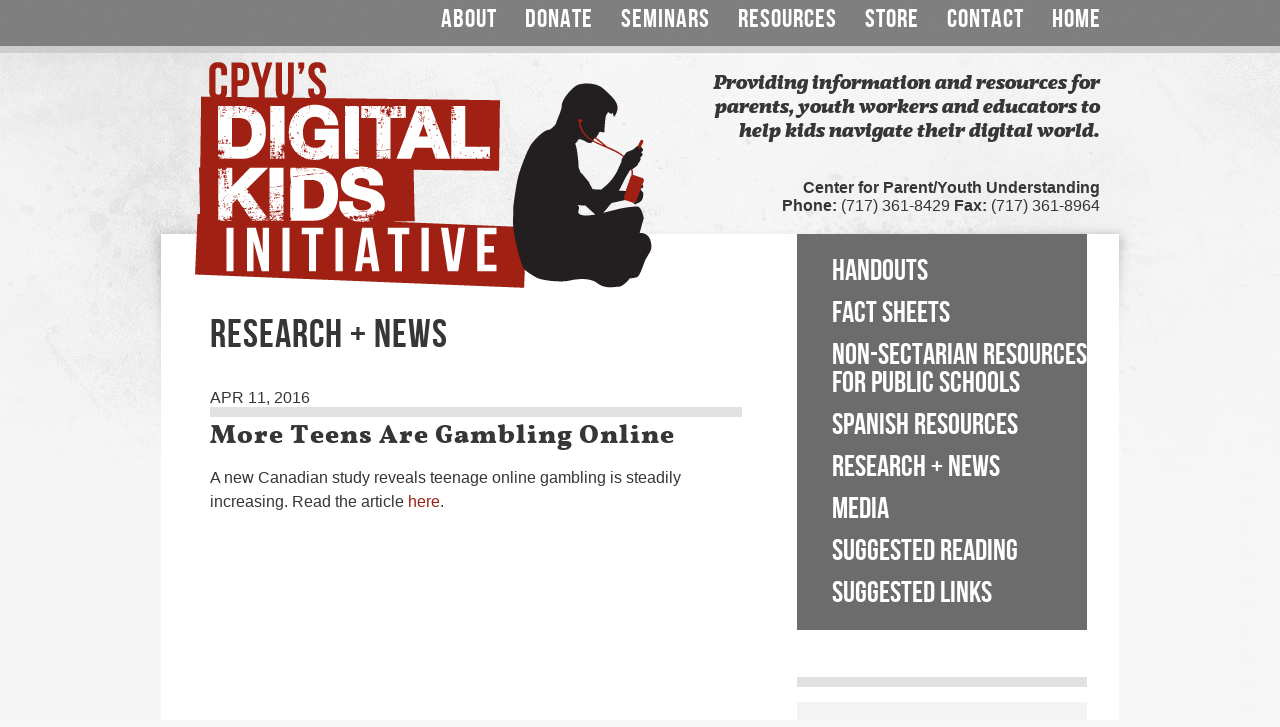

--- FILE ---
content_type: text/html; charset=UTF-8
request_url: https://digitalkidsinitiative.com/2016/04/more-teens-are-gambling-online/
body_size: 9647
content:
<!DOCTYPE html PUBLIC "-//W3C//DTD XHTML 1.0 Strict//EN" "http://www.w3.org/TR/xhtml1/DTD/xhtml1-strict.dtd">
<html>
<head>
	<title>Digital Kids Initiative  &raquo; More Teens Are Gambling Online</title>
	<meta name='robots' content='max-image-preview:large' />

            <script data-no-defer="1" data-ezscrex="false" data-cfasync="false" data-pagespeed-no-defer data-cookieconsent="ignore">
                var ctPublicFunctions = {"_ajax_nonce":"166db749f4","_rest_nonce":"89d1b5ffad","_ajax_url":"\/wp-admin\/admin-ajax.php","_rest_url":"https:\/\/digitalkidsinitiative.com\/wp-json\/","data__cookies_type":"alternative","data__ajax_type":"rest","data__bot_detector_enabled":"1","data__frontend_data_log_enabled":1,"cookiePrefix":"","wprocket_detected":false,"host_url":"digitalkidsinitiative.com","text__ee_click_to_select":"Click to select the whole data","text__ee_original_email":"The complete one is","text__ee_got_it":"Got it","text__ee_blocked":"Blocked","text__ee_cannot_connect":"Cannot connect","text__ee_cannot_decode":"Can not decode email. Unknown reason","text__ee_email_decoder":"CleanTalk email decoder","text__ee_wait_for_decoding":"The magic is on the way!","text__ee_decoding_process":"Please wait a few seconds while we decode the contact data."}
            </script>
        
            <script data-no-defer="1" data-ezscrex="false" data-cfasync="false" data-pagespeed-no-defer data-cookieconsent="ignore">
                var ctPublic = {"_ajax_nonce":"166db749f4","settings__forms__check_internal":"0","settings__forms__check_external":"0","settings__forms__force_protection":0,"settings__forms__search_test":"1","settings__data__bot_detector_enabled":"1","settings__sfw__anti_crawler":0,"blog_home":"https:\/\/digitalkidsinitiative.com\/","pixel__setting":"3","pixel__enabled":false,"pixel__url":null,"data__email_check_before_post":"1","data__email_check_exist_post":"0","data__cookies_type":"alternative","data__key_is_ok":true,"data__visible_fields_required":true,"wl_brandname":"Anti-Spam by CleanTalk","wl_brandname_short":"CleanTalk","ct_checkjs_key":732784386,"emailEncoderPassKey":"92368dd109646c27f9d18b7e8f5c7336","bot_detector_forms_excluded":"W10=","advancedCacheExists":false,"varnishCacheExists":false,"wc_ajax_add_to_cart":false}
            </script>
        <link rel='dns-prefetch' href='//fd.cleantalk.org' />
<link rel='dns-prefetch' href='//stats.wp.com' />
<link rel='dns-prefetch' href='//v0.wordpress.com' />
<link rel='preconnect' href='//i0.wp.com' />
<link rel="alternate" type="application/rss+xml" title="Digital Kids Initiative &raquo; More Teens Are Gambling Online Comments Feed" href="https://digitalkidsinitiative.com/2016/04/more-teens-are-gambling-online/feed/" />
		<!-- This site uses the Google Analytics by MonsterInsights plugin v9.9.0 - Using Analytics tracking - https://www.monsterinsights.com/ -->
		<!-- Note: MonsterInsights is not currently configured on this site. The site owner needs to authenticate with Google Analytics in the MonsterInsights settings panel. -->
					<!-- No tracking code set -->
				<!-- / Google Analytics by MonsterInsights -->
		<script type="text/javascript">
/* <![CDATA[ */
window._wpemojiSettings = {"baseUrl":"https:\/\/s.w.org\/images\/core\/emoji\/15.0.3\/72x72\/","ext":".png","svgUrl":"https:\/\/s.w.org\/images\/core\/emoji\/15.0.3\/svg\/","svgExt":".svg","source":{"concatemoji":"https:\/\/digitalkidsinitiative.com\/wp-includes\/js\/wp-emoji-release.min.js?ver=6.6.2"}};
/*! This file is auto-generated */
!function(i,n){var o,s,e;function c(e){try{var t={supportTests:e,timestamp:(new Date).valueOf()};sessionStorage.setItem(o,JSON.stringify(t))}catch(e){}}function p(e,t,n){e.clearRect(0,0,e.canvas.width,e.canvas.height),e.fillText(t,0,0);var t=new Uint32Array(e.getImageData(0,0,e.canvas.width,e.canvas.height).data),r=(e.clearRect(0,0,e.canvas.width,e.canvas.height),e.fillText(n,0,0),new Uint32Array(e.getImageData(0,0,e.canvas.width,e.canvas.height).data));return t.every(function(e,t){return e===r[t]})}function u(e,t,n){switch(t){case"flag":return n(e,"\ud83c\udff3\ufe0f\u200d\u26a7\ufe0f","\ud83c\udff3\ufe0f\u200b\u26a7\ufe0f")?!1:!n(e,"\ud83c\uddfa\ud83c\uddf3","\ud83c\uddfa\u200b\ud83c\uddf3")&&!n(e,"\ud83c\udff4\udb40\udc67\udb40\udc62\udb40\udc65\udb40\udc6e\udb40\udc67\udb40\udc7f","\ud83c\udff4\u200b\udb40\udc67\u200b\udb40\udc62\u200b\udb40\udc65\u200b\udb40\udc6e\u200b\udb40\udc67\u200b\udb40\udc7f");case"emoji":return!n(e,"\ud83d\udc26\u200d\u2b1b","\ud83d\udc26\u200b\u2b1b")}return!1}function f(e,t,n){var r="undefined"!=typeof WorkerGlobalScope&&self instanceof WorkerGlobalScope?new OffscreenCanvas(300,150):i.createElement("canvas"),a=r.getContext("2d",{willReadFrequently:!0}),o=(a.textBaseline="top",a.font="600 32px Arial",{});return e.forEach(function(e){o[e]=t(a,e,n)}),o}function t(e){var t=i.createElement("script");t.src=e,t.defer=!0,i.head.appendChild(t)}"undefined"!=typeof Promise&&(o="wpEmojiSettingsSupports",s=["flag","emoji"],n.supports={everything:!0,everythingExceptFlag:!0},e=new Promise(function(e){i.addEventListener("DOMContentLoaded",e,{once:!0})}),new Promise(function(t){var n=function(){try{var e=JSON.parse(sessionStorage.getItem(o));if("object"==typeof e&&"number"==typeof e.timestamp&&(new Date).valueOf()<e.timestamp+604800&&"object"==typeof e.supportTests)return e.supportTests}catch(e){}return null}();if(!n){if("undefined"!=typeof Worker&&"undefined"!=typeof OffscreenCanvas&&"undefined"!=typeof URL&&URL.createObjectURL&&"undefined"!=typeof Blob)try{var e="postMessage("+f.toString()+"("+[JSON.stringify(s),u.toString(),p.toString()].join(",")+"));",r=new Blob([e],{type:"text/javascript"}),a=new Worker(URL.createObjectURL(r),{name:"wpTestEmojiSupports"});return void(a.onmessage=function(e){c(n=e.data),a.terminate(),t(n)})}catch(e){}c(n=f(s,u,p))}t(n)}).then(function(e){for(var t in e)n.supports[t]=e[t],n.supports.everything=n.supports.everything&&n.supports[t],"flag"!==t&&(n.supports.everythingExceptFlag=n.supports.everythingExceptFlag&&n.supports[t]);n.supports.everythingExceptFlag=n.supports.everythingExceptFlag&&!n.supports.flag,n.DOMReady=!1,n.readyCallback=function(){n.DOMReady=!0}}).then(function(){return e}).then(function(){var e;n.supports.everything||(n.readyCallback(),(e=n.source||{}).concatemoji?t(e.concatemoji):e.wpemoji&&e.twemoji&&(t(e.twemoji),t(e.wpemoji)))}))}((window,document),window._wpemojiSettings);
/* ]]> */
</script>
<link rel='stylesheet' id='jetpack_related-posts-css' href='https://digitalkidsinitiative.com/wp-content/plugins/jetpack/modules/related-posts/related-posts.css?ver=20240116' type='text/css' media='all' />
<style id='wp-emoji-styles-inline-css' type='text/css'>

	img.wp-smiley, img.emoji {
		display: inline !important;
		border: none !important;
		box-shadow: none !important;
		height: 1em !important;
		width: 1em !important;
		margin: 0 0.07em !important;
		vertical-align: -0.1em !important;
		background: none !important;
		padding: 0 !important;
	}
</style>
<link rel='stylesheet' id='wp-block-library-css' href='https://digitalkidsinitiative.com/wp-includes/css/dist/block-library/style.min.css?ver=6.6.2' type='text/css' media='all' />
<link rel='stylesheet' id='mediaelement-css' href='https://digitalkidsinitiative.com/wp-includes/js/mediaelement/mediaelementplayer-legacy.min.css?ver=4.2.17' type='text/css' media='all' />
<link rel='stylesheet' id='wp-mediaelement-css' href='https://digitalkidsinitiative.com/wp-includes/js/mediaelement/wp-mediaelement.min.css?ver=6.6.2' type='text/css' media='all' />
<style id='jetpack-sharing-buttons-style-inline-css' type='text/css'>
.jetpack-sharing-buttons__services-list{display:flex;flex-direction:row;flex-wrap:wrap;gap:0;list-style-type:none;margin:5px;padding:0}.jetpack-sharing-buttons__services-list.has-small-icon-size{font-size:12px}.jetpack-sharing-buttons__services-list.has-normal-icon-size{font-size:16px}.jetpack-sharing-buttons__services-list.has-large-icon-size{font-size:24px}.jetpack-sharing-buttons__services-list.has-huge-icon-size{font-size:36px}@media print{.jetpack-sharing-buttons__services-list{display:none!important}}.editor-styles-wrapper .wp-block-jetpack-sharing-buttons{gap:0;padding-inline-start:0}ul.jetpack-sharing-buttons__services-list.has-background{padding:1.25em 2.375em}
</style>
<style id='classic-theme-styles-inline-css' type='text/css'>
/*! This file is auto-generated */
.wp-block-button__link{color:#fff;background-color:#32373c;border-radius:9999px;box-shadow:none;text-decoration:none;padding:calc(.667em + 2px) calc(1.333em + 2px);font-size:1.125em}.wp-block-file__button{background:#32373c;color:#fff;text-decoration:none}
</style>
<style id='global-styles-inline-css' type='text/css'>
:root{--wp--preset--aspect-ratio--square: 1;--wp--preset--aspect-ratio--4-3: 4/3;--wp--preset--aspect-ratio--3-4: 3/4;--wp--preset--aspect-ratio--3-2: 3/2;--wp--preset--aspect-ratio--2-3: 2/3;--wp--preset--aspect-ratio--16-9: 16/9;--wp--preset--aspect-ratio--9-16: 9/16;--wp--preset--color--black: #000000;--wp--preset--color--cyan-bluish-gray: #abb8c3;--wp--preset--color--white: #ffffff;--wp--preset--color--pale-pink: #f78da7;--wp--preset--color--vivid-red: #cf2e2e;--wp--preset--color--luminous-vivid-orange: #ff6900;--wp--preset--color--luminous-vivid-amber: #fcb900;--wp--preset--color--light-green-cyan: #7bdcb5;--wp--preset--color--vivid-green-cyan: #00d084;--wp--preset--color--pale-cyan-blue: #8ed1fc;--wp--preset--color--vivid-cyan-blue: #0693e3;--wp--preset--color--vivid-purple: #9b51e0;--wp--preset--gradient--vivid-cyan-blue-to-vivid-purple: linear-gradient(135deg,rgba(6,147,227,1) 0%,rgb(155,81,224) 100%);--wp--preset--gradient--light-green-cyan-to-vivid-green-cyan: linear-gradient(135deg,rgb(122,220,180) 0%,rgb(0,208,130) 100%);--wp--preset--gradient--luminous-vivid-amber-to-luminous-vivid-orange: linear-gradient(135deg,rgba(252,185,0,1) 0%,rgba(255,105,0,1) 100%);--wp--preset--gradient--luminous-vivid-orange-to-vivid-red: linear-gradient(135deg,rgba(255,105,0,1) 0%,rgb(207,46,46) 100%);--wp--preset--gradient--very-light-gray-to-cyan-bluish-gray: linear-gradient(135deg,rgb(238,238,238) 0%,rgb(169,184,195) 100%);--wp--preset--gradient--cool-to-warm-spectrum: linear-gradient(135deg,rgb(74,234,220) 0%,rgb(151,120,209) 20%,rgb(207,42,186) 40%,rgb(238,44,130) 60%,rgb(251,105,98) 80%,rgb(254,248,76) 100%);--wp--preset--gradient--blush-light-purple: linear-gradient(135deg,rgb(255,206,236) 0%,rgb(152,150,240) 100%);--wp--preset--gradient--blush-bordeaux: linear-gradient(135deg,rgb(254,205,165) 0%,rgb(254,45,45) 50%,rgb(107,0,62) 100%);--wp--preset--gradient--luminous-dusk: linear-gradient(135deg,rgb(255,203,112) 0%,rgb(199,81,192) 50%,rgb(65,88,208) 100%);--wp--preset--gradient--pale-ocean: linear-gradient(135deg,rgb(255,245,203) 0%,rgb(182,227,212) 50%,rgb(51,167,181) 100%);--wp--preset--gradient--electric-grass: linear-gradient(135deg,rgb(202,248,128) 0%,rgb(113,206,126) 100%);--wp--preset--gradient--midnight: linear-gradient(135deg,rgb(2,3,129) 0%,rgb(40,116,252) 100%);--wp--preset--font-size--small: 13px;--wp--preset--font-size--medium: 20px;--wp--preset--font-size--large: 36px;--wp--preset--font-size--x-large: 42px;--wp--preset--spacing--20: 0.44rem;--wp--preset--spacing--30: 0.67rem;--wp--preset--spacing--40: 1rem;--wp--preset--spacing--50: 1.5rem;--wp--preset--spacing--60: 2.25rem;--wp--preset--spacing--70: 3.38rem;--wp--preset--spacing--80: 5.06rem;--wp--preset--shadow--natural: 6px 6px 9px rgba(0, 0, 0, 0.2);--wp--preset--shadow--deep: 12px 12px 50px rgba(0, 0, 0, 0.4);--wp--preset--shadow--sharp: 6px 6px 0px rgba(0, 0, 0, 0.2);--wp--preset--shadow--outlined: 6px 6px 0px -3px rgba(255, 255, 255, 1), 6px 6px rgba(0, 0, 0, 1);--wp--preset--shadow--crisp: 6px 6px 0px rgba(0, 0, 0, 1);}:where(.is-layout-flex){gap: 0.5em;}:where(.is-layout-grid){gap: 0.5em;}body .is-layout-flex{display: flex;}.is-layout-flex{flex-wrap: wrap;align-items: center;}.is-layout-flex > :is(*, div){margin: 0;}body .is-layout-grid{display: grid;}.is-layout-grid > :is(*, div){margin: 0;}:where(.wp-block-columns.is-layout-flex){gap: 2em;}:where(.wp-block-columns.is-layout-grid){gap: 2em;}:where(.wp-block-post-template.is-layout-flex){gap: 1.25em;}:where(.wp-block-post-template.is-layout-grid){gap: 1.25em;}.has-black-color{color: var(--wp--preset--color--black) !important;}.has-cyan-bluish-gray-color{color: var(--wp--preset--color--cyan-bluish-gray) !important;}.has-white-color{color: var(--wp--preset--color--white) !important;}.has-pale-pink-color{color: var(--wp--preset--color--pale-pink) !important;}.has-vivid-red-color{color: var(--wp--preset--color--vivid-red) !important;}.has-luminous-vivid-orange-color{color: var(--wp--preset--color--luminous-vivid-orange) !important;}.has-luminous-vivid-amber-color{color: var(--wp--preset--color--luminous-vivid-amber) !important;}.has-light-green-cyan-color{color: var(--wp--preset--color--light-green-cyan) !important;}.has-vivid-green-cyan-color{color: var(--wp--preset--color--vivid-green-cyan) !important;}.has-pale-cyan-blue-color{color: var(--wp--preset--color--pale-cyan-blue) !important;}.has-vivid-cyan-blue-color{color: var(--wp--preset--color--vivid-cyan-blue) !important;}.has-vivid-purple-color{color: var(--wp--preset--color--vivid-purple) !important;}.has-black-background-color{background-color: var(--wp--preset--color--black) !important;}.has-cyan-bluish-gray-background-color{background-color: var(--wp--preset--color--cyan-bluish-gray) !important;}.has-white-background-color{background-color: var(--wp--preset--color--white) !important;}.has-pale-pink-background-color{background-color: var(--wp--preset--color--pale-pink) !important;}.has-vivid-red-background-color{background-color: var(--wp--preset--color--vivid-red) !important;}.has-luminous-vivid-orange-background-color{background-color: var(--wp--preset--color--luminous-vivid-orange) !important;}.has-luminous-vivid-amber-background-color{background-color: var(--wp--preset--color--luminous-vivid-amber) !important;}.has-light-green-cyan-background-color{background-color: var(--wp--preset--color--light-green-cyan) !important;}.has-vivid-green-cyan-background-color{background-color: var(--wp--preset--color--vivid-green-cyan) !important;}.has-pale-cyan-blue-background-color{background-color: var(--wp--preset--color--pale-cyan-blue) !important;}.has-vivid-cyan-blue-background-color{background-color: var(--wp--preset--color--vivid-cyan-blue) !important;}.has-vivid-purple-background-color{background-color: var(--wp--preset--color--vivid-purple) !important;}.has-black-border-color{border-color: var(--wp--preset--color--black) !important;}.has-cyan-bluish-gray-border-color{border-color: var(--wp--preset--color--cyan-bluish-gray) !important;}.has-white-border-color{border-color: var(--wp--preset--color--white) !important;}.has-pale-pink-border-color{border-color: var(--wp--preset--color--pale-pink) !important;}.has-vivid-red-border-color{border-color: var(--wp--preset--color--vivid-red) !important;}.has-luminous-vivid-orange-border-color{border-color: var(--wp--preset--color--luminous-vivid-orange) !important;}.has-luminous-vivid-amber-border-color{border-color: var(--wp--preset--color--luminous-vivid-amber) !important;}.has-light-green-cyan-border-color{border-color: var(--wp--preset--color--light-green-cyan) !important;}.has-vivid-green-cyan-border-color{border-color: var(--wp--preset--color--vivid-green-cyan) !important;}.has-pale-cyan-blue-border-color{border-color: var(--wp--preset--color--pale-cyan-blue) !important;}.has-vivid-cyan-blue-border-color{border-color: var(--wp--preset--color--vivid-cyan-blue) !important;}.has-vivid-purple-border-color{border-color: var(--wp--preset--color--vivid-purple) !important;}.has-vivid-cyan-blue-to-vivid-purple-gradient-background{background: var(--wp--preset--gradient--vivid-cyan-blue-to-vivid-purple) !important;}.has-light-green-cyan-to-vivid-green-cyan-gradient-background{background: var(--wp--preset--gradient--light-green-cyan-to-vivid-green-cyan) !important;}.has-luminous-vivid-amber-to-luminous-vivid-orange-gradient-background{background: var(--wp--preset--gradient--luminous-vivid-amber-to-luminous-vivid-orange) !important;}.has-luminous-vivid-orange-to-vivid-red-gradient-background{background: var(--wp--preset--gradient--luminous-vivid-orange-to-vivid-red) !important;}.has-very-light-gray-to-cyan-bluish-gray-gradient-background{background: var(--wp--preset--gradient--very-light-gray-to-cyan-bluish-gray) !important;}.has-cool-to-warm-spectrum-gradient-background{background: var(--wp--preset--gradient--cool-to-warm-spectrum) !important;}.has-blush-light-purple-gradient-background{background: var(--wp--preset--gradient--blush-light-purple) !important;}.has-blush-bordeaux-gradient-background{background: var(--wp--preset--gradient--blush-bordeaux) !important;}.has-luminous-dusk-gradient-background{background: var(--wp--preset--gradient--luminous-dusk) !important;}.has-pale-ocean-gradient-background{background: var(--wp--preset--gradient--pale-ocean) !important;}.has-electric-grass-gradient-background{background: var(--wp--preset--gradient--electric-grass) !important;}.has-midnight-gradient-background{background: var(--wp--preset--gradient--midnight) !important;}.has-small-font-size{font-size: var(--wp--preset--font-size--small) !important;}.has-medium-font-size{font-size: var(--wp--preset--font-size--medium) !important;}.has-large-font-size{font-size: var(--wp--preset--font-size--large) !important;}.has-x-large-font-size{font-size: var(--wp--preset--font-size--x-large) !important;}
:where(.wp-block-post-template.is-layout-flex){gap: 1.25em;}:where(.wp-block-post-template.is-layout-grid){gap: 1.25em;}
:where(.wp-block-columns.is-layout-flex){gap: 2em;}:where(.wp-block-columns.is-layout-grid){gap: 2em;}
:root :where(.wp-block-pullquote){font-size: 1.5em;line-height: 1.6;}
</style>
<link rel='stylesheet' id='cleantalk-public-css-css' href='https://digitalkidsinitiative.com/wp-content/plugins/cleantalk-spam-protect/css/cleantalk-public.min.css?ver=6.67_1762364675' type='text/css' media='all' />
<link rel='stylesheet' id='cleantalk-email-decoder-css-css' href='https://digitalkidsinitiative.com/wp-content/plugins/cleantalk-spam-protect/css/cleantalk-email-decoder.min.css?ver=6.67_1762364675' type='text/css' media='all' />
<script type="text/javascript" id="jetpack_related-posts-js-extra">
/* <![CDATA[ */
var related_posts_js_options = {"post_heading":"h4"};
/* ]]> */
</script>
<script type="text/javascript" src="https://digitalkidsinitiative.com/wp-content/plugins/jetpack/_inc/build/related-posts/related-posts.min.js?ver=20240116" id="jetpack_related-posts-js"></script>
<script type="text/javascript" src="https://digitalkidsinitiative.com/wp-content/plugins/cleantalk-spam-protect/js/apbct-public-bundle.min.js?ver=6.67_1762364675" id="apbct-public-bundle.min-js-js"></script>
<script type="text/javascript" src="https://fd.cleantalk.org/ct-bot-detector-wrapper.js?ver=6.67" id="ct_bot_detector-js" defer="defer" data-wp-strategy="defer"></script>
<link rel="https://api.w.org/" href="https://digitalkidsinitiative.com/wp-json/" /><link rel="alternate" title="JSON" type="application/json" href="https://digitalkidsinitiative.com/wp-json/wp/v2/posts/2798" /><link rel="EditURI" type="application/rsd+xml" title="RSD" href="https://digitalkidsinitiative.com/xmlrpc.php?rsd" />
<meta name="generator" content="WordPress 6.6.2" />
<link rel="canonical" href="https://digitalkidsinitiative.com/2016/04/more-teens-are-gambling-online/" />
<link rel='shortlink' href='https://digitalkidsinitiative.com/?p=2798' />
<link rel="alternate" title="oEmbed (JSON)" type="application/json+oembed" href="https://digitalkidsinitiative.com/wp-json/oembed/1.0/embed?url=https%3A%2F%2Fdigitalkidsinitiative.com%2F2016%2F04%2Fmore-teens-are-gambling-online%2F" />
<link rel="alternate" title="oEmbed (XML)" type="text/xml+oembed" href="https://digitalkidsinitiative.com/wp-json/oembed/1.0/embed?url=https%3A%2F%2Fdigitalkidsinitiative.com%2F2016%2F04%2Fmore-teens-are-gambling-online%2F&#038;format=xml" />
	<style>img#wpstats{display:none}</style>
		
<!-- Jetpack Open Graph Tags -->
<meta property="og:type" content="article" />
<meta property="og:title" content="More Teens Are Gambling Online" />
<meta property="og:url" content="https://digitalkidsinitiative.com/2016/04/more-teens-are-gambling-online/" />
<meta property="og:description" content="A new Canadian study reveals teenage online gambling is steadily increasing. Read the article here." />
<meta property="article:published_time" content="2016-04-11T14:18:16+00:00" />
<meta property="article:modified_time" content="2016-04-11T14:18:16+00:00" />
<meta property="og:site_name" content="Digital Kids Initiative" />
<meta property="og:image" content="https://s0.wp.com/i/blank.jpg" />
<meta property="og:image:alt" content="" />
<meta property="og:locale" content="en_US" />
<meta name="twitter:text:title" content="More Teens Are Gambling Online" />
<meta name="twitter:card" content="summary" />

<!-- End Jetpack Open Graph Tags -->
<script src="/wp-content/mu-plugins/captaincore-analytics.js" data-site="XDSCRFBB" defer></script>
	<link rel="shortcut icon" href="https://digitalkidsinitiative.com/wp-content/themes/dki/favicon.ico">
	<link rel="stylesheet" href="https://digitalkidsinitiative.com/wp-content/themes/dki/style.css" type="text/css" media="screen,projection" /> 
	<link rel="stylesheet" type="text/css" href="https://digitalkidsinitiative.com/wp-content/themes/dki/js/nivo-slider/nivo-slider.css" media="screen" />
	<script type="text/javascript" src="https://ajax.googleapis.com/ajax/libs/jquery/1.7.1/jquery.min.js"></script>
	<script src="https://digitalkidsinitiative.com/wp-content/themes/dki/js/jquery.infieldlabel.min.js" type="text/javascript"></script>
	<script src="https://digitalkidsinitiative.com/wp-content/themes/dki/js/nivo-slider/jquery.nivo.slider.pack.js" type="text/javascript"></script>
	<script src="https://digitalkidsinitiative.com/wp-content/themes/dki/js/flowplayer-3.2.10.min.js" type="text/javascript"></script>
	<script src="https://digitalkidsinitiative.com/wp-content/themes/dki/js/functions.js" type="text/javascript"></script>
	<script type="text/javascript" src="https://digitalkidsinitiative.com/wp-content/themes/dki/js/selectivizr-min.js"></script>
	<!--[if (gte IE 6)&(lte IE 8)]>
	  <script type="text/javascript" src="selectivizr.js"></script>
	  <noscript><link rel="stylesheet" href="[fallback css]" /></noscript>
	<![endif]-->

</head>

<body>
	
<div id="header">
	
	<div class="inner">
	
	<div id="nav">
		<ul>
			<li class="page_item page-item-7 page_item_has_children"><a href="https://digitalkidsinitiative.com/about/">About</a></li>
<li class="page_item page-item-9"><a href="https://digitalkidsinitiative.com/donate/">Donate</a></li>
<li class="page_item page-item-11 page_item_has_children"><a href="https://digitalkidsinitiative.com/seminars/">Seminars</a></li>
<li class="page_item page-item-13 page_item_has_children"><a href="https://digitalkidsinitiative.com/resources/">Resources</a></li>
<li class="page_item page-item-15"><a href="https://digitalkidsinitiative.com/store/">Store</a></li>
<li class="page_item page-item-17"><a href="https://digitalkidsinitiative.com/contact/">Contact</a></li>
<li class="page_item page-item-432"><a href="https://digitalkidsinitiative.com/">Home</a></li>
		</ul>
		
	</div>
	
		<div id="logo">
			<a href="https://digitalkidsinitiative.com"><img src="https://digitalkidsinitiative.com/wp-content/themes/dki/images/logo.png"></a>
		</div>
		<div id="tagline">
			<p>Providing information and resources for parents, youth workers and educators to help kids navigate their digital world.</p>
		</div>
		<div id="phone">
			<strong>Center for Parent/Youth Understanding</strong><br />
			<strong>Phone:</strong> (717) 361-8429  <strong>Fax:</strong> (717) 361-8964		</div>
		<div class="clear"></div>
		
		</div>
</div><div id="container">
<div id="content">
<div id="content-bottom">

		
	<div class="inner">
		<div id="mainbar">

			<h1>Research + News</h1>
			
						
			<div class="post">
				<div class="post-date">Apr 11, 2016</div>
				<div class="post-tags">
					 				</div>
				<h2>More Teens Are Gambling Online</h2> 
				<p>A new Canadian study reveals teenage online gambling is steadily increasing. Read the article <a href="http://www.techtimes.com/articles/146186/20160403/more-teens-are-gambling-online-new-canadian-study-reveals-how-should-parents-address-the-problem.htm" target="_blank">here</a>.</p>

<div id='jp-relatedposts' class='jp-relatedposts' >
	<h3 class="jp-relatedposts-headline"><em>Related</em></h3>
</div>							</div>
			
			
		</div>

		<div id="sidebar">

			<ul id="sub-menu">
									<li id="sub-page-menu" class="widget-container widget_subpages"><h2><a href="https://digitalkidsinitiative.com/resources/">Resources</a></h2><ul><li class="page_item page-item-35"><a href="https://digitalkidsinitiative.com/resources/handouts/">Handouts</a></li>
<li class="page_item page-item-33"><a href="https://digitalkidsinitiative.com/resources/fact-sheets/">Fact Sheets</a></li>
<li class="page_item page-item-3393"><a href="https://digitalkidsinitiative.com/resources/non-sectarian-resources-for-public-schools/">Non-Sectarian Resources for Public Schools</a></li>
<li class="page_item page-item-2593"><a href="https://digitalkidsinitiative.com/resources/recursos-en-espanol/">Spanish Resources</a></li>
<li class="page_item page-item-37"><a href="https://digitalkidsinitiative.com/resources/research-news/">Research + News</a></li>
<li class="page_item page-item-43"><a href="https://digitalkidsinitiative.com/resources/media/">Media</a></li>
<li class="page_item page-item-39"><a href="https://digitalkidsinitiative.com/resources/suggested-reading/">Suggested Reading</a></li>
<li class="page_item page-item-41"><a href="https://digitalkidsinitiative.com/resources/suggested-links/">Suggested Links</a></li>
</ul></li>							</ul>

			<div class="grey-bar"></div>

			<div id="view-by">

				<h3>View by Topic:</h3>
				<ul>
					<li class="cat-item cat-item-130"><a href="https://digitalkidsinitiative.com/category/academic-performance/">Academic Performance</a> (40)
</li>
	<li class="cat-item cat-item-225"><a href="https://digitalkidsinitiative.com/category/accountability/">Accountability</a> (51)
</li>
	<li class="cat-item cat-item-55"><a href="https://digitalkidsinitiative.com/category/addiction/">Addiction</a> (161)
</li>
	<li class="cat-item cat-item-57"><a href="https://digitalkidsinitiative.com/category/adolescent-development/">Adolescent Development</a> (162)
</li>
	<li class="cat-item cat-item-77"><a href="https://digitalkidsinitiative.com/category/advertising/">Advertising</a> (35)
</li>
	<li class="cat-item cat-item-61"><a href="https://digitalkidsinitiative.com/category/alcohol/">Alcohol</a> (10)
</li>
	<li class="cat-item cat-item-134"><a href="https://digitalkidsinitiative.com/category/anonymity/">Anonymity</a> (32)
</li>
	<li class="cat-item cat-item-131"><a href="https://digitalkidsinitiative.com/category/anxiety/">Anxiety</a> (58)
</li>
	<li class="cat-item cat-item-276"><a href="https://digitalkidsinitiative.com/category/apex-legends/">Apex Legends</a> (2)
</li>
	<li class="cat-item cat-item-53"><a href="https://digitalkidsinitiative.com/category/apps/">Apps</a> (246)
</li>
	<li class="cat-item cat-item-294"><a href="https://digitalkidsinitiative.com/category/artificial-intelligence/">Artificial Intelligence</a> (3)
</li>
	<li class="cat-item cat-item-123"><a href="https://digitalkidsinitiative.com/category/beauty/">Beauty</a> (25)
</li>
	<li class="cat-item cat-item-312"><a href="https://digitalkidsinitiative.com/category/blue-light/">Blue Light</a> (1)
</li>
	<li class="cat-item cat-item-224"><a href="https://digitalkidsinitiative.com/category/body-image/">Body Image</a> (58)
</li>
	<li class="cat-item cat-item-3"><a href="https://digitalkidsinitiative.com/category/books/">Books</a> (18)
</li>
	<li class="cat-item cat-item-140"><a href="https://digitalkidsinitiative.com/category/boundaries/">Boundaries</a> (99)
</li>
	<li class="cat-item cat-item-228"><a href="https://digitalkidsinitiative.com/category/brain-development/">Brain Development</a> (40)
</li>
	<li class="cat-item cat-item-60"><a href="https://digitalkidsinitiative.com/category/bullying/">Bullying</a> (55)
</li>
	<li class="cat-item cat-item-209"><a href="https://digitalkidsinitiative.com/category/celebrity/">Celebrity</a> (32)
</li>
	<li class="cat-item cat-item-30"><a href="https://digitalkidsinitiative.com/category/cell-phones/">Cell Phones</a> (118)
</li>
	<li class="cat-item cat-item-278"><a href="https://digitalkidsinitiative.com/category/cheating/">Cheating</a> (1)
</li>
	<li class="cat-item cat-item-67"><a href="https://digitalkidsinitiative.com/category/church/">Church</a> (5)
</li>
	<li class="cat-item cat-item-215"><a href="https://digitalkidsinitiative.com/category/college/">College</a> (17)
</li>
	<li class="cat-item cat-item-68"><a href="https://digitalkidsinitiative.com/category/comics/">Comics</a> (1)
</li>
	<li class="cat-item cat-item-287"><a href="https://digitalkidsinitiative.com/category/coronavirus/">Coronavirus</a> (63)
</li>
	<li class="cat-item cat-item-234"><a href="https://digitalkidsinitiative.com/category/crime/">Crime</a> (7)
</li>
	<li class="cat-item cat-item-126"><a href="https://digitalkidsinitiative.com/category/culture/">Culture</a> (8)
</li>
	<li class="cat-item cat-item-238"><a href="https://digitalkidsinitiative.com/category/curating/">Curating</a> (13)
</li>
	<li class="cat-item cat-item-32"><a href="https://digitalkidsinitiative.com/category/cyberbullying/">Cyberbullying</a> (105)
</li>
	<li class="cat-item cat-item-269"><a href="https://digitalkidsinitiative.com/category/cybersecurity/">Cybersecurity</a> (6)
</li>
	<li class="cat-item cat-item-208"><a href="https://digitalkidsinitiative.com/category/dating/">Dating</a> (29)
</li>
	<li class="cat-item cat-item-144"><a href="https://digitalkidsinitiative.com/category/death-and-loss/">Death and Loss</a> (10)
</li>
	<li class="cat-item cat-item-306"><a href="https://digitalkidsinitiative.com/category/deconstruction/">Deconstruction</a> (1)
</li>
	<li class="cat-item cat-item-288"><a href="https://digitalkidsinitiative.com/category/deepfakes/">Deepfakes</a> (2)
</li>
	<li class="cat-item cat-item-86"><a href="https://digitalkidsinitiative.com/category/depression/">Depression</a> (73)
</li>
	<li class="cat-item cat-item-4"><a href="https://digitalkidsinitiative.com/category/digital-citizenship/">Digital Citizenship</a> (306)
</li>
	<li class="cat-item cat-item-195"><a href="https://digitalkidsinitiative.com/category/digital-distraction/">Digital Distraction</a> (48)
</li>
	<li class="cat-item cat-item-137"><a href="https://digitalkidsinitiative.com/category/digital-footprint/">Digital Footprint</a> (87)
</li>
	<li class="cat-item cat-item-110"><a href="https://digitalkidsinitiative.com/category/digital-music/">Digital Music</a> (7)
</li>
	<li class="cat-item cat-item-127"><a href="https://digitalkidsinitiative.com/category/digital-natives/">Digital Natives</a> (73)
</li>
	<li class="cat-item cat-item-105"><a href="https://digitalkidsinitiative.com/category/digital-screen/">Digital Screen</a> (205)
</li>
	<li class="cat-item cat-item-253"><a href="https://digitalkidsinitiative.com/category/digital-self-harm/">Digital Self-Harm</a> (6)
</li>
	<li class="cat-item cat-item-56"><a href="https://digitalkidsinitiative.com/category/digital-technology/">Digital Technology</a> (247)
</li>
	<li class="cat-item cat-item-94"><a href="https://digitalkidsinitiative.com/category/discernment/">Discernment</a> (11)
</li>
	<li class="cat-item cat-item-298"><a href="https://digitalkidsinitiative.com/category/discord/">Discord</a> (5)
</li>
	<li class="cat-item cat-item-207"><a href="https://digitalkidsinitiative.com/category/distracted-driving/">Distracted Driving</a> (18)
</li>
	<li class="cat-item cat-item-149"><a href="https://digitalkidsinitiative.com/category/divorce/">Divorce</a> (2)
</li>
	<li class="cat-item cat-item-310"><a href="https://digitalkidsinitiative.com/category/drugs/">Drugs</a> (5)
</li>
	<li class="cat-item cat-item-281"><a href="https://digitalkidsinitiative.com/category/eating-disorders/">Eating Disorders</a> (11)
</li>
	<li class="cat-item cat-item-5"><a href="https://digitalkidsinitiative.com/category/education/">Education</a> (89)
</li>
	<li class="cat-item cat-item-65"><a href="https://digitalkidsinitiative.com/category/email/">Email</a> (8)
</li>
	<li class="cat-item cat-item-203"><a href="https://digitalkidsinitiative.com/category/emojis/">Emojis</a> (7)
</li>
	<li class="cat-item cat-item-252"><a href="https://digitalkidsinitiative.com/category/empathy/">Empathy</a> (5)
</li>
	<li class="cat-item cat-item-247"><a href="https://digitalkidsinitiative.com/category/esports/">eSports</a> (28)
</li>
	<li class="cat-item cat-item-133"><a href="https://digitalkidsinitiative.com/category/exercise/">Exercise</a> (14)
</li>
	<li class="cat-item cat-item-70"><a href="https://digitalkidsinitiative.com/category/facebook/">Facebook</a> (151)
</li>
	<li class="cat-item cat-item-118"><a href="https://digitalkidsinitiative.com/category/faith/">Faith</a> (10)
</li>
	<li class="cat-item cat-item-74"><a href="https://digitalkidsinitiative.com/category/families/">Families</a> (73)
</li>
	<li class="cat-item cat-item-231"><a href="https://digitalkidsinitiative.com/category/fathers/">Fathers</a> (1)
</li>
	<li class="cat-item cat-item-248"><a href="https://digitalkidsinitiative.com/category/finances/">Finances</a> (20)
</li>
	<li class="cat-item cat-item-198"><a href="https://digitalkidsinitiative.com/category/fomo-fear-of-missing-out/">FOMO (Fear of Missing Out)</a> (10)
</li>
	<li class="cat-item cat-item-265"><a href="https://digitalkidsinitiative.com/category/fortnite/">Fortnite</a> (18)
</li>
	<li class="cat-item cat-item-304"><a href="https://digitalkidsinitiative.com/category/fraud/">Fraud</a> (2)
</li>
	<li class="cat-item cat-item-206"><a href="https://digitalkidsinitiative.com/category/friendship/">Friendship</a> (21)
</li>
	<li class="cat-item cat-item-220"><a href="https://digitalkidsinitiative.com/category/gambling/">Gambling</a> (4)
</li>
	<li class="cat-item cat-item-122"><a href="https://digitalkidsinitiative.com/category/gamification/">Gamification</a> (12)
</li>
	<li class="cat-item cat-item-255"><a href="https://digitalkidsinitiative.com/category/gen-z/">Gen Z</a> (28)
</li>
	<li class="cat-item cat-item-212"><a href="https://digitalkidsinitiative.com/category/generational-gap/">Generational Gap</a> (12)
</li>
	<li class="cat-item cat-item-273"><a href="https://digitalkidsinitiative.com/category/girls/">Girls</a> (18)
</li>
	<li class="cat-item cat-item-282"><a href="https://digitalkidsinitiative.com/category/google/">Google</a> (13)
</li>
	<li class="cat-item cat-item-143"><a href="https://digitalkidsinitiative.com/category/grandparents/">Grandparents</a> (2)
</li>
	<li class="cat-item cat-item-258"><a href="https://digitalkidsinitiative.com/category/hacking/">Hacking</a> (1)
</li>
	<li class="cat-item cat-item-117"><a href="https://digitalkidsinitiative.com/category/health/">Health</a> (59)
</li>
	<li class="cat-item cat-item-82"><a href="https://digitalkidsinitiative.com/category/homework/">Homework</a> (9)
</li>
	<li class="cat-item cat-item-6"><a href="https://digitalkidsinitiative.com/category/identity/">Identity</a> (95)
</li>
	<li class="cat-item cat-item-285"><a href="https://digitalkidsinitiative.com/category/influencers/">Influencers</a> (29)
</li>
	<li class="cat-item cat-item-76"><a href="https://digitalkidsinitiative.com/category/instagram/">Instagram</a> (145)
</li>
	<li class="cat-item cat-item-7"><a href="https://digitalkidsinitiative.com/category/internet/">Internet</a> (257)
</li>
	<li class="cat-item cat-item-214"><a href="https://digitalkidsinitiative.com/category/internet-of-things/">Internet of Things</a> (4)
</li>
	<li class="cat-item cat-item-106"><a href="https://digitalkidsinitiative.com/category/ipad/">iPad</a> (5)
</li>
	<li class="cat-item cat-item-115"><a href="https://digitalkidsinitiative.com/category/iphone/">iPhone</a> (4)
</li>
	<li class="cat-item cat-item-84"><a href="https://digitalkidsinitiative.com/category/jobs/">Jobs</a> (5)
</li>
	<li class="cat-item cat-item-218"><a href="https://digitalkidsinitiative.com/category/kik/">Kik</a> (3)
</li>
	<li class="cat-item cat-item-283"><a href="https://digitalkidsinitiative.com/category/language/">Language</a> (2)
</li>
	<li class="cat-item cat-item-280"><a href="https://digitalkidsinitiative.com/category/lgbtq-issues/">LGBTQ Issues</a> (5)
</li>
	<li class="cat-item cat-item-119"><a href="https://digitalkidsinitiative.com/category/loneliness/">Loneliness</a> (32)
</li>
	<li class="cat-item cat-item-59"><a href="https://digitalkidsinitiative.com/category/marketing/">Marketing</a> (80)
</li>
	<li class="cat-item cat-item-148"><a href="https://digitalkidsinitiative.com/category/marriage/">Marriage</a> (2)
</li>
	<li class="cat-item cat-item-8"><a href="https://digitalkidsinitiative.com/category/media/">Media</a> (116)
</li>
	<li class="cat-item cat-item-113"><a href="https://digitalkidsinitiative.com/category/media-discernment/">Media Discernment</a> (27)
</li>
	<li class="cat-item cat-item-286"><a href="https://digitalkidsinitiative.com/category/memes/">Memes</a> (2)
</li>
	<li class="cat-item cat-item-132"><a href="https://digitalkidsinitiative.com/category/mental-health/">Mental Health</a> (135)
</li>
	<li class="cat-item cat-item-236"><a href="https://digitalkidsinitiative.com/category/messaging/">Messaging</a> (6)
</li>
	<li class="cat-item cat-item-311"><a href="https://digitalkidsinitiative.com/category/meta/">Meta</a> (3)
</li>
	<li class="cat-item cat-item-309"><a href="https://digitalkidsinitiative.com/category/metaverse/">Metaverse</a> (3)
</li>
	<li class="cat-item cat-item-292"><a href="https://digitalkidsinitiative.com/category/military/">Military</a> (2)
</li>
	<li class="cat-item cat-item-72"><a href="https://digitalkidsinitiative.com/category/millennials/">Millennials</a> (60)
</li>
	<li class="cat-item cat-item-227"><a href="https://digitalkidsinitiative.com/category/minecraft/">Minecraft</a> (2)
</li>
	<li class="cat-item cat-item-9"><a href="https://digitalkidsinitiative.com/category/mobile/">Mobile</a> (62)
</li>
	<li class="cat-item cat-item-221"><a href="https://digitalkidsinitiative.com/category/morals/">Morals</a> (3)
</li>
	<li class="cat-item cat-item-194"><a href="https://digitalkidsinitiative.com/category/mothers/">Mothers</a> (6)
</li>
	<li class="cat-item cat-item-10"><a href="https://digitalkidsinitiative.com/category/multitasking/">Multitasking</a> (25)
</li>
	<li class="cat-item cat-item-43"><a href="https://digitalkidsinitiative.com/category/music/">Music</a> (38)
</li>
	<li class="cat-item cat-item-128"><a href="https://digitalkidsinitiative.com/category/music-videos/">Music Videos</a> (7)
</li>
	<li class="cat-item cat-item-146"><a href="https://digitalkidsinitiative.com/category/narcissism/">Narcissism</a> (6)
</li>
	<li class="cat-item cat-item-99"><a href="https://digitalkidsinitiative.com/category/netflix/">Netflix</a> (26)
</li>
	<li class="cat-item cat-item-232"><a href="https://digitalkidsinitiative.com/category/newscurrent-events/">News/Current Events</a> (15)
</li>
	<li class="cat-item cat-item-308"><a href="https://digitalkidsinitiative.com/category/nfts/">NFTs</a> (1)
</li>
	<li class="cat-item cat-item-290"><a href="https://digitalkidsinitiative.com/category/objectification/">Objectification</a> (1)
</li>
	<li class="cat-item cat-item-97"><a href="https://digitalkidsinitiative.com/category/online-gaming/">Online Gaming</a> (27)
</li>
	<li class="cat-item cat-item-296"><a href="https://digitalkidsinitiative.com/category/online-learning/">Online Learning</a> (13)
</li>
	<li class="cat-item cat-item-63"><a href="https://digitalkidsinitiative.com/category/online-privacy/">Online Privacy</a> (112)
</li>
	<li class="cat-item cat-item-96"><a href="https://digitalkidsinitiative.com/category/online-safety/">Online Safety</a> (175)
</li>
	<li class="cat-item cat-item-85"><a href="https://digitalkidsinitiative.com/category/online-shopping/">Online Shopping</a> (14)
</li>
	<li class="cat-item cat-item-78"><a href="https://digitalkidsinitiative.com/category/online-threats/">Online Threats</a> (46)
</li>
	<li class="cat-item cat-item-307"><a href="https://digitalkidsinitiative.com/category/onlyfans/">OnlyFans</a> (1)
</li>
	<li class="cat-item cat-item-219"><a href="https://digitalkidsinitiative.com/category/oversharing/">Oversharing</a> (21)
</li>
	<li class="cat-item cat-item-75"><a href="https://digitalkidsinitiative.com/category/pandora/">Pandora</a> (5)
</li>
	<li class="cat-item cat-item-11"><a href="https://digitalkidsinitiative.com/category/parenting/">Parenting</a> (284)
</li>
	<li class="cat-item cat-item-213"><a href="https://digitalkidsinitiative.com/category/pastors/">Pastors</a> (2)
</li>
	<li class="cat-item cat-item-222"><a href="https://digitalkidsinitiative.com/category/periscope/">Periscope</a> (2)
</li>
	<li class="cat-item cat-item-62"><a href="https://digitalkidsinitiative.com/category/photos/">Photos</a> (103)
</li>
	<li class="cat-item cat-item-12"><a href="https://digitalkidsinitiative.com/category/piracy/">Piracy</a> (4)
</li>
	<li class="cat-item cat-item-93"><a href="https://digitalkidsinitiative.com/category/plagiarism/">Plagiarism</a> (1)
</li>
	<li class="cat-item cat-item-226"><a href="https://digitalkidsinitiative.com/category/playoutdoors/">Play/Outdoors</a> (7)
</li>
	<li class="cat-item cat-item-254"><a href="https://digitalkidsinitiative.com/category/podcasts/">Podcasts</a> (1)
</li>
	<li class="cat-item cat-item-274"><a href="https://digitalkidsinitiative.com/category/popularity/">Popularity</a> (5)
</li>
	<li class="cat-item cat-item-13"><a href="https://digitalkidsinitiative.com/category/pornography/">Pornography</a> (149)
</li>
	<li class="cat-item cat-item-135"><a href="https://digitalkidsinitiative.com/category/ps4/">PS4</a> (1)
</li>
	<li class="cat-item cat-item-313"><a href="https://digitalkidsinitiative.com/category/puberty/">Puberty</a> (1)
</li>
	<li class="cat-item cat-item-301"><a href="https://digitalkidsinitiative.com/category/race/">Race</a> (1)
</li>
	<li class="cat-item cat-item-289"><a href="https://digitalkidsinitiative.com/category/racism/">Racism</a> (2)
</li>
	<li class="cat-item cat-item-136"><a href="https://digitalkidsinitiative.com/category/radio/">Radio</a> (4)
</li>
	<li class="cat-item cat-item-104"><a href="https://digitalkidsinitiative.com/category/reading/">Reading</a> (20)
</li>
	<li class="cat-item cat-item-14"><a href="https://digitalkidsinitiative.com/category/relationships/">Relationships</a> (92)
</li>
	<li class="cat-item cat-item-268"><a href="https://digitalkidsinitiative.com/category/revenge-porn/">Revenge Porn</a> (3)
</li>
	<li class="cat-item cat-item-139"><a href="https://digitalkidsinitiative.com/category/risky-behavior/">Risky Behavior</a> (31)
</li>
	<li class="cat-item cat-item-297"><a href="https://digitalkidsinitiative.com/category/sadfishing/">Sadfishing</a> (1)
</li>
	<li class="cat-item cat-item-89"><a href="https://digitalkidsinitiative.com/category/safety/">Safety</a> (11)
</li>
	<li class="cat-item cat-item-284"><a href="https://digitalkidsinitiative.com/category/school/">School</a> (18)
</li>
	<li class="cat-item cat-item-279"><a href="https://digitalkidsinitiative.com/category/school-shootings/">School Shootings</a> (1)
</li>
	<li class="cat-item cat-item-223"><a href="https://digitalkidsinitiative.com/category/schools/">Schools</a> (34)
</li>
	<li class="cat-item cat-item-71"><a href="https://digitalkidsinitiative.com/category/search/">Search</a> (8)
</li>
	<li class="cat-item cat-item-120"><a href="https://digitalkidsinitiative.com/category/self-fabrication/">Self-fabrication</a> (20)
</li>
	<li class="cat-item cat-item-138"><a href="https://digitalkidsinitiative.com/category/self-harm/">Self-Harm</a> (6)
</li>
	<li class="cat-item cat-item-103"><a href="https://digitalkidsinitiative.com/category/selfies/">Selfies</a> (47)
</li>
	<li class="cat-item cat-item-302"><a href="https://digitalkidsinitiative.com/category/sex-ed/">Sex Ed</a> (2)
</li>
	<li class="cat-item cat-item-260"><a href="https://digitalkidsinitiative.com/category/sex-trafficking/">Sex Trafficking</a> (7)
</li>
	<li class="cat-item cat-item-49"><a href="https://digitalkidsinitiative.com/category/sexting/">Sexting</a> (68)
</li>
	<li class="cat-item cat-item-272"><a href="https://digitalkidsinitiative.com/category/sextortion/">Sextortion</a> (8)
</li>
	<li class="cat-item cat-item-235"><a href="https://digitalkidsinitiative.com/category/sexual-abuse/">Sexual Abuse</a> (20)
</li>
	<li class="cat-item cat-item-263"><a href="https://digitalkidsinitiative.com/category/sexual-consent/">Sexual Consent</a> (3)
</li>
	<li class="cat-item cat-item-217"><a href="https://digitalkidsinitiative.com/category/sexual-harassment/">Sexual Harassment</a> (16)
</li>
	<li class="cat-item cat-item-299"><a href="https://digitalkidsinitiative.com/category/sexual-trafficking/">Sexual Trafficking</a> (4)
</li>
	<li class="cat-item cat-item-15"><a href="https://digitalkidsinitiative.com/category/sexuality/">Sexuality</a> (80)
</li>
	<li class="cat-item cat-item-237"><a href="https://digitalkidsinitiative.com/category/shame/">Shame</a> (1)
</li>
	<li class="cat-item cat-item-314"><a href="https://digitalkidsinitiative.com/category/sharenting/">Sharenting</a> (1)
</li>
	<li class="cat-item cat-item-64"><a href="https://digitalkidsinitiative.com/category/sleep/">Sleep</a> (44)
</li>
	<li class="cat-item cat-item-271"><a href="https://digitalkidsinitiative.com/category/smart-speakers/">Smart Speakers</a> (2)
</li>
	<li class="cat-item cat-item-16"><a href="https://digitalkidsinitiative.com/category/smartphones/">Smartphones</a> (298)
</li>
	<li class="cat-item cat-item-88"><a href="https://digitalkidsinitiative.com/category/snapchat/">Snapchat</a> (95)
</li>
	<li class="cat-item cat-item-17"><a href="https://digitalkidsinitiative.com/category/social-communication/">Social Communication</a> (157)
</li>
	<li class="cat-item cat-item-90"><a href="https://digitalkidsinitiative.com/category/social-media/">Social Media</a> (416)
</li>
	<li class="cat-item cat-item-18"><a href="https://digitalkidsinitiative.com/category/social-networking/">Social Networking</a> (132)
</li>
	<li class="cat-item cat-item-267"><a href="https://digitalkidsinitiative.com/category/sports/">Sports</a> (6)
</li>
	<li class="cat-item cat-item-303"><a href="https://digitalkidsinitiative.com/category/stds/">STDs</a> (1)
</li>
	<li class="cat-item cat-item-129"><a href="https://digitalkidsinitiative.com/category/streaming-music/">Streaming Music</a> (13)
</li>
	<li class="cat-item cat-item-142"><a href="https://digitalkidsinitiative.com/category/streaming-video/">Streaming Video</a> (75)
</li>
	<li class="cat-item cat-item-197"><a href="https://digitalkidsinitiative.com/category/stress/">Stress</a> (13)
</li>
	<li class="cat-item cat-item-83"><a href="https://digitalkidsinitiative.com/category/studying/">Studying</a> (4)
</li>
	<li class="cat-item cat-item-291"><a href="https://digitalkidsinitiative.com/category/substance-abuse/">Substance Abuse</a> (11)
</li>
	<li class="cat-item cat-item-66"><a href="https://digitalkidsinitiative.com/category/suicide/">Suicide</a> (52)
</li>
	<li class="cat-item cat-item-262"><a href="https://digitalkidsinitiative.com/category/summer-camp/">Summer Camp</a> (2)
</li>
	<li class="cat-item cat-item-69"><a href="https://digitalkidsinitiative.com/category/tablets/">Tablets</a> (42)
</li>
	<li class="cat-item cat-item-73"><a href="https://digitalkidsinitiative.com/category/tech-gadgets/">Tech Gadgets</a> (61)
</li>
	<li class="cat-item cat-item-51"><a href="https://digitalkidsinitiative.com/category/technology/">Technology</a> (116)
</li>
	<li class="cat-item cat-item-211"><a href="https://digitalkidsinitiative.com/category/teen-slang/">Teen Slang</a> (12)
</li>
	<li class="cat-item cat-item-19"><a href="https://digitalkidsinitiative.com/category/television/">Television</a> (68)
</li>
	<li class="cat-item cat-item-80"><a href="https://digitalkidsinitiative.com/category/terrorism/">Terrorism</a> (2)
</li>
	<li class="cat-item cat-item-20"><a href="https://digitalkidsinitiative.com/category/text-messaging/">Text Messaging</a> (59)
</li>
	<li class="cat-item cat-item-21"><a href="https://digitalkidsinitiative.com/category/texting/">Texting</a> (76)
</li>
	<li class="cat-item cat-item-81"><a href="https://digitalkidsinitiative.com/category/texting-while-driving/">Texting While Driving</a> (18)
</li>
	<li class="cat-item cat-item-295"><a href="https://digitalkidsinitiative.com/category/theft/">Theft</a> (1)
</li>
	<li class="cat-item cat-item-275"><a href="https://digitalkidsinitiative.com/category/tiktok/">TikTok</a> (129)
</li>
	<li class="cat-item cat-item-230"><a href="https://digitalkidsinitiative.com/category/tinder/">Tinder</a> (11)
</li>
	<li class="cat-item cat-item-229"><a href="https://digitalkidsinitiative.com/category/trends/">Trends</a> (32)
</li>
	<li class="cat-item cat-item-244"><a href="https://digitalkidsinitiative.com/category/truth/">Truth</a> (7)
</li>
	<li class="cat-item cat-item-87"><a href="https://digitalkidsinitiative.com/category/tumblr/">Tumblr</a> (16)
</li>
	<li class="cat-item cat-item-239"><a href="https://digitalkidsinitiative.com/category/tweens/">Tweens</a> (2)
</li>
	<li class="cat-item cat-item-266"><a href="https://digitalkidsinitiative.com/category/twitch/">Twitch</a> (16)
</li>
	<li class="cat-item cat-item-54"><a href="https://digitalkidsinitiative.com/category/twitter/">Twitter</a> (48)
</li>
	<li class="cat-item cat-item-250"><a href="https://digitalkidsinitiative.com/category/uber/">Uber</a> (1)
</li>
	<li class="cat-item cat-item-1"><a href="https://digitalkidsinitiative.com/category/uncategorized/">Uncategorized</a> (3)
</li>
	<li class="cat-item cat-item-109"><a href="https://digitalkidsinitiative.com/category/unplugging/">Unplugging</a> (55)
</li>
	<li class="cat-item cat-item-300"><a href="https://digitalkidsinitiative.com/category/vaping/">Vaping</a> (3)
</li>
	<li class="cat-item cat-item-22"><a href="https://digitalkidsinitiative.com/category/video/">Video</a> (93)
</li>
	<li class="cat-item cat-item-23"><a href="https://digitalkidsinitiative.com/category/video-games/">Video Games</a> (217)
</li>
	<li class="cat-item cat-item-147"><a href="https://digitalkidsinitiative.com/category/vine/">Vine</a> (3)
</li>
	<li class="cat-item cat-item-79"><a href="https://digitalkidsinitiative.com/category/violence/">Violence</a> (22)
</li>
	<li class="cat-item cat-item-210"><a href="https://digitalkidsinitiative.com/category/viral/">Viral</a> (25)
</li>
	<li class="cat-item cat-item-240"><a href="https://digitalkidsinitiative.com/category/virtual-reality/">Virtual Reality</a> (4)
</li>
	<li class="cat-item cat-item-249"><a href="https://digitalkidsinitiative.com/category/wearables/">Wearables</a> (1)
</li>
	<li class="cat-item cat-item-121"><a href="https://digitalkidsinitiative.com/category/web-filters/">Web Filters</a> (20)
</li>
	<li class="cat-item cat-item-305"><a href="https://digitalkidsinitiative.com/category/writing/">Writing</a> (1)
</li>
	<li class="cat-item cat-item-246"><a href="https://digitalkidsinitiative.com/category/yellow/">Yellow</a> (2)
</li>
	<li class="cat-item cat-item-216"><a href="https://digitalkidsinitiative.com/category/young-adults/">Young Adults</a> (12)
</li>
	<li class="cat-item cat-item-141"><a href="https://digitalkidsinitiative.com/category/youth-ministry/">Youth Ministry</a> (6)
</li>
	<li class="cat-item cat-item-24"><a href="https://digitalkidsinitiative.com/category/youtube/">YouTube</a> (128)
</li>
				</ul>

			</div>
		</div>

		<div style="clear:both;"></div>

	</div>	
	
</div>
</div>
</div>
<div id="footer">
	<div class="inner">
		<div id="copyright">
		Copyright &copy; 2012, Center for Parent/Youth Understanding.<br />
		All rights reserved.
		</div>
		<div id="social">
			<a href="https://twitter.com/cpyu" id="twitter"></a>
			<a href="http://www.facebook.com/CPYU.Community" id="facebook"></a>
		</div>
	</div>
</div>

<script type="text/javascript" id="jetpack-stats-js-before">
/* <![CDATA[ */
_stq = window._stq || [];
_stq.push([ "view", JSON.parse("{\"v\":\"ext\",\"blog\":\"56192939\",\"post\":\"2798\",\"tz\":\"-5\",\"srv\":\"digitalkidsinitiative.com\",\"j\":\"1:14.5\"}") ]);
_stq.push([ "clickTrackerInit", "56192939", "2798" ]);
/* ]]> */
</script>
<script type="text/javascript" src="https://stats.wp.com/e-202545.js" id="jetpack-stats-js" defer="defer" data-wp-strategy="defer"></script>
</body>
</html>

--- FILE ---
content_type: text/css; charset=UTF-8
request_url: https://digitalkidsinitiative.com/wp-content/themes/dki/style.css
body_size: 2298
content:
/*
Theme Name: Digital Kids Initiative
Theme URI: http://www.digitalkidsinitiative.com/
Description: Design by Cathy Ginder, Development by Austin Ginder
Author: Anchor Development
Author URI: http://www.anchordev.com
Version: 1.0
*/

@font-face {
    font-family: 'BebasNeueRegular';
    src: url('fonts/bebas-neue-fontfacekit/BebasNeue-webfont.eot');
    src: url('fonts/bebas-neue-fontfacekit/BebasNeue-webfont.eot?#iefix') format('embedded-opentype'),
         url('fonts/bebas-neue-fontfacekit/BebasNeue-webfont.woff') format('woff'),
         url('fonts/bebas-neue-fontfacekit/BebasNeue-webfont.ttf') format('truetype'),
         url('fonts/bebas-neue-fontfacekit/BebasNeue-webfont.svg#BebasNeueRegular') format('svg');
    font-weight: normal;
    font-style: normal;
}

@font-face {
    font-family: 'VollkornBold';
    src: url('fonts/Vollkorn-fontfacekit/Vollkorn-Bold-webfont.eot');
    src: url('fonts/Vollkorn-fontfacekit/Vollkorn-Bold-webfont.eot?#iefix') format('embedded-opentype'),
         url('fonts/Vollkorn-fontfacekit/Vollkorn-Bold-webfont.woff') format('woff'),
         url('fonts/Vollkorn-fontfacekit/Vollkorn-Bold-webfont.ttf') format('truetype'),
         url('fonts/Vollkorn-fontfacekit/Vollkorn-Bold-webfont.svg#VollkornBold') format('svg');
    font-weight: normal;
    font-style: normal;
}

@font-face {
    font-family: 'VollkornBoldItalic';
    src: url('fonts/Vollkorn-fontfacekit/Vollkorn-BoldItalic-webfont.eot');
    src: url('fonts/Vollkorn-fontfacekit/Vollkorn-BoldItalic-webfont.eot?#iefix') format('embedded-opentype'),
         url('fonts/Vollkorn-fontfacekit/Vollkorn-BoldItalic-webfont.woff') format('woff'),
         url('fonts/Vollkorn-fontfacekit/Vollkorn-BoldItalic-webfont.ttf') format('truetype'),
         url('fonts/Vollkorn-fontfacekit/Vollkorn-BoldItalic-webfont.svg#VollkornBoldItalic') format('svg');
    font-weight: normal;
    font-style: normal;
}

* {
	padding:0px;
	margin:0px;
}

html {
	background:url('images/content-full-top.jpg') no-repeat #f6f6f6 top center;
	font-family:Arial;
	color:#363636;
}

#header {
	background:url('images/header.jpg') no-repeat top center;
	margin:0px auto;
	height:256px;
}

body {
	background:url('images/top-repeat.png') repeat-x top center;
}

.inner {
	width:960px;
	margin:0px auto;
}

a img {
	border:0px;
}

#nav {
	text-align:right;
	width:960px;
	height:62px;
}

#nav li {
	display:inline;
	list-style:none;
}

#nav a {
	display:inline-block;
	padding: 9px 12px 22px 12px;
	color:#fff;
	font-size:26px;
	text-decoration:none;
	text-transform:uppercase;
	font-family: 'BebasNeueRegular';
	letter-spacing:1px;
	font-weight:normal;
}

#nav a:hover {
	color:#cdcdcd;
}

#nav .current_page_item a {
	background-color:#a02013;
}

#nav .current_page_item a:hover {
	color:#fff;
}

#nav .last a {
	padding: 9px 19px 24px 12px;
}

#logo {
	width:520px;
	text-align:right;
	float:left;
	height: 175px;
	z-index: 20;
	position: relative;
}

#logo a {
	left: -28px;
	position: relative;
}

#tagline {
	width:420px;
	padding:10px 10px 20px 0px;
	font-size:20px;
	text-align:right;
	float:left;
	font-family: 'VollkornBoldItalic';
}

#phone {
	float:left;
	width:420px;
	text-align:right;
}

.clear {
	clear:both;
}

#container {
	background:url('images/content-repeat.jpg') repeat-y top center;
	margin:0px auto;
}

#content {
	background:url('images/content-top.jpg') no-repeat top center;
	margin:0px auto;
}

#content .inner {
	padding: 0 30px 50px 50px;
	min-height:421px;
	width:880px;
}

#content-bottom {
	background:url('images/content-bottom.jpg') no-repeat bottom center;
	margin:0px auto;
}

#footer {
	background:url('images/footer.jpg') no-repeat top center;
	margin:0px auto;
	height:213px;
	padding: 20px 0 0 5px;
	font-size:12px;
	color:#363636;
	line-height:16px;
}

h1 {
	font-family: 'BebasNeueRegular';
	padding:30px 0 30px;
	text-transform:uppercase;
	letter-spacing:1px;
	font-size:40px;
	font-weight:normal;
}

h2 {
	font-family: 'BebasNeueRegular';
	padding:30px 0 30px;
	text-transform:uppercase;
	letter-spacing:1px;
	font-size:32px;
	font-weight:normal;
}

p {
	line-height:24px;
	padding: 0 0 15px 0;
}

ul {
	line-height: 22px;
	padding: 0 0 0 22px;
}

li {
	padding:3px 0 3px 0;
}

/* begin slider */

#slider {
	float: left;
	position: relative;
	padding: 0px;
	z-index: 1;
	border: 9px solid #E1E1E1;
	margin: 28px 0 0 0;
}

.nivoSlider {
    position:relative;
    width:554px; /* Change this to your images width */
    height:414px; /* Change this to your images height */
}

.nivoSlider img {
    position:absolute;
    top:0px;
    left:0px;
    display:none;
}
.nivoSlider a {
    border:0;
    display:block;
}

.nivo-controlNav {
	display:block;
	position:absolute;
	top: 377px;
	margin: 0px auto;
	width: 538px;
	text-align:right;
}

.nivo-controlNav a {
	background:url('images/slider-nav.png') no-repeat;
	width:26px;
	height:26px;
	padding: 3px 0 0 0;
	color:#acacac;
	display:inline-block;
  font-family: 'BebasNeueRegular';
	text-align:center;
	margin: 0 0 0 5px;
	font-size:18px;
}

.nivo-controlNav a:hover {
	text-decoration:none;
}

.nivo-controlNav a.active {
	background:url('images/slider-nav-active.png') no-repeat;
	color:#fff;
  font-family: 'BebasNeueRegular';
	font-weight:normal;
}

.nivo-directionNav .nivo-prevNav {
	display:none;
	background:black;
	padding:4px;
	color:white;
}
.nivo-directionNav .nivo-nextNav {
	display:none;
	background:black;
	color:white;
	padding:4px;
}

/* end slider */

#vertical-buttons {
	float: left;
	padding: 28px 0 0 15px;
}

#vertical-buttons ul {
	padding:0px;
	margin:0px;
}

#vertical-buttons li {
	list-style:none;
	padding:0px;
	margin:0px;
}

#vertical-buttons a {
	display:block;
  font-family: 'BebasNeueRegular';
	text-transform:uppercase;
	color:#fff;
	font-size:52px;
	text-decoration:none;
	width:270px;
	height: 53px;
	padding: 35px 0 0 20px;
	margin: 0 0 13px;
	position:relative;
}

#vertical-buttons li:first-child a {
	background-color:#a02013;
	border-bottom:10px solid #781006;
}

#vertical-buttons li:first-child a:hover {
	color:#781006;
	background-color:#fff;
	border-bottom:10px solid #fff ;
}

#vertical-buttons li:nth-child(2) a{
	background-color:#838383;
	border-bottom:10px solid #5a5a5a;
	font-size:46px;
	height: 47px;
	padding: 40px 0 0 20px;
}

#vertical-buttons li:nth-child(2) a:hover {
	color:#5a5a5a;
	background-color:#fff;
	border-bottom:10px solid #fff;
}

#vertical-buttons li:nth-child(3) a {
	background-color:#2c8c8b;
	border-bottom:10px solid #117170;
	font-size:44px;
	height: 50px;
	padding: 37px 0 0 20px;
}

#vertical-buttons li:nth-child(3) a:hover {
	color:#117170;
	background-color:#fff;
	border-bottom:10px solid #fff;
}

#vertical-buttons li:nth-child(4) a {
	background-color:#abd569;
	border-bottom:10px solid #7ba835;
}

#vertical-buttons li:nth-child(4) a:hover {
	color:#7ba835;
	background-color:#fff;
	border-bottom:10px solid #fff;
}

.icon-download span {
	position:absolute;
	background:url('images/icon-download.png') no-repeat;
	height:74px;
	width:52px;
	display:block;
	top:0px;
	left:220px;
}

.icon-media span {
	position:absolute;
	background:url('images/icon-media.png') no-repeat;
	height:74px;
	width:52px;
	display:block;
	top:0px;
	left:220px;
}

#mainbar {
	padding:25px 0 0 0;
	float:left;
	width:532px;
}

#mainbar-full {
	padding:25px 0 0 0;
	float:left;
	width:868px;
}

#sidebar {
	position:relative;
	float:left;
	width: 290px;
	padding: 25px 0 0 55px;
}

#sub-page-menu h2 {
	display:none;
}

.home #mainbar {
	padding:25px 0 0 0;
	float:left;
	width:572px;
}

.home #sidebar {
	position:relative;
	float:left;
	width: 290px;
	padding: 25px 0 0 15px;
}

.grey-bar {
	display:block;
	width:100%;
	height:10px;
	background-color:#e1e1e1;
}

a { 
	color:#a02013;
	text-decoration:none;
}

a:hover {
	text-decoration:underline;
}

/* begin post preview */

.post-preview {
	border-bottom:2px solid #e3e3e3;
	margin: 0 0 15px 0;
}

.post-preview-date {
	color:#626262;
	font-size:14px;
	text-transform:uppercase;
	padding: 0 0 10px 0;
}

.post-preview h3 {
	font-family: 'VollkornBold';
	font-weight:normal;
	letter-spacing:-1px;
	font-size:23px;
	line-height:24px;
	padding: 0 0 10px 0;
}

.post-preview h3 a {
	color: #363636;
}

.post-preview p {
	color:#626262;
	line-height:16px;
	font-size:14px;
}

/* end post preview */

#copyright {
	float:left;
}

/* begin social */

#social {
	float:right;
	padding: 0 40px 0 0;
}

#facebook {
	height:37px;
	width:36px;
	display:inline-block;
	background:url('images/facebook.png');
	margin: 0 0 0 5px;
}

#facebook:hover {
	background-position: -36px;
}

#twitter {
	height:37px;
	width:37px;
	display:inline-block;
	background:url('images/twitter.png');
}

#twitter:hover {
	background:url('images/twitter-hover.png');	
	background-position: -37px;
}

/* end social */

#sidebar ul {
	padding: 8px 0 8px 0;
	margin: 0px;
}

#sub-menu {
	top:-47px;
	position:relative;
	background-color:#6c6c6c;
	margin-bottom: -37px;
}

#sub-menu li {
	list-style:none;
	padding:0px;
}

#sub-menu a {
	color:#fff;
	text-transform:uppercase;
  font-family: 'BebasNeueRegular';
	font-size:30px;
	padding: 7px 0px 7px 35px;
	display:block;
	line-height:28px;
}

#sub-menu a:hover {
	background-color:#2c8c8b;
	text-decoration:none;
}

#view-by {
	margin: 15px 0 0 0;
	background-color:#f3f3f3;
	padding: 30px;
}

#view-by li {
	list-style:none;
	color:#6c6c6c;
}

#view-by h3 {
	color:#363636;
	font-weight:normal;
	text-transform:uppercase;
	font-size:18px;
	padding: 0 0 10px 0;
}

#view-by a {
	font-size:18px;
	color:#363636;
}

#view-by a:hover {
	text-decoration:none;
	color:#a02013;
}

#view-by ul {
	padding: 0 0 20px 0;
}

/* being posts */

.post {
	padding:0 0 80px 0;
	position:relative;
}

.post-type-audio {
	position:absolute;
	background:url('images/tag-audio.png');
	height:44px;
	width:53px;
	left:-64px;
	top:-4px;
}

.post-type-video {
	position:absolute;
	background:url('images/tag-video.png');
	height:44px;
	width:53px;
	left:-64px;
	top:-4px;
}

.post-tags {
	font-size:14px;
	float:right;
	padding: 0 0 12px 0;
}

.post-tags a {
	color:#363636;
	background-color:#e7e7e7;
	padding: 2px;
}

.post-tags a:hover {
	color:#e7e7e7;
	background-color:#363636;
	text-decoration:none;
}

.post-date {
	float:left;
	text-transform:uppercase;
}

.post h2 {
	clear:both;
	line-height: 24px;
	font-size:26px;
	text-transform: capitalize;
	font-family: 'VollkornBold';
	border-top: 10px solid #E1E1E1;
	padding:5px 0 20px 0;
}

/* end post */

/* begin pdf post */

.post-block { 
	position:relative;
	width: 261px;
	height: 180px;
	float: left;
}


.post-block .even {
	margin: 0 10px 10px 0;
}


.post-block a {
	color: white;
    text-transform: uppercase;
    font-family: 'BebasNeueRegular';
    font-size: 36px;
    width: 231px;
    height: 150px;
    display: inline-block;
    padding: 6px 10px 0 10px;
    float: left;
    line-height: 38px;
    margin: 0 0 10px 0;
    position: relative;
}

.post-block a span {
	display:none;
	position:absolute;
	right:0px;
	top:128px;
	font-family:Arial;
	text-transform:none;
	font-size:14px;
	background-color:#fff;
	line-height: 24px;
	padding: 0px 10px 0px 10px;
}

.post-block div.post-edit-link a {
	padding: 2px;
	margin: 0px;
	position: absolute;
	top: 5px;
	right: 0px;
	font-size: 14px;
	background: white;
	height: auto;
	width: auto;
	border: none;
	color: black;
	font-family: Arial;
	text-transform: capitalize;
	line-height: 14px;
}

.post-block a:hover span {
	display:block;
}

.post-block a:hover {
	text-decoration:none;
}

.teal a {
	background-color:#2c8c8b;
	border:5px solid #2c8c8b;
}

.teal a span {
	color:#2c8c8b;
}

.teal a:hover {
	background-color:#c3dbdb;
	border:5px solid #2c8c8b;
}

.orange a {
	background-color:#e48218;
	border:5px solid #e48218;
}

.orange a span {
	color:#e48218;
}

.orange a:hover {
	background-color:#f1d9be;
	border:5px solid #e48218;
}

.green a {
	background-color:#7ba835;
	border:5px solid #7ba835;
}

.green a span {
	color:#7ba835;
}

.green a:hover {
	background-color:#d7e2c6;
	border:5px solid #7ba835;
}

.ltorange a {
	background-color:#ffb923;
	border:5px solid #ffb923;
}

.ltorange a span {
	color:#ffb923;
}

.ltorange a:hover {
	background-color:#f8e7c1;
	border:5px solid #ffb923;
}

.ltgreen a {
	background-color:#abd569;
	border:5px solid #abd569;
}

.ltgreen a span {
	color:#abd569;
}

.ltgreen a:hover {
	background-color:#e3eed3;
	border:5px solid #abd569;
}

.red a {
	background-color:#a02013;
	border:5px solid #a02013;
}

.red a span {
	color:#a02013;
}

.red a:hover {
	background-color:#e0c0bd;
	border:5px solid #a02013;
}

/* end pdf post */

/* begin contact form */

.gform_wrapper ul {
	padding:0px;
	margin:0px;
}
.gform_wrapper li {
	list-style:none;
	position: relative; 
	margin: 10px 0;
}

form input {
	background-color:#f3f3f3;
	padding:14px;
	border:none;
	width:547px;
	height:14px;
	font-size:14px;
}

form textarea {
	background-color:#f3f3f3;
	padding:14px;
	border:none;
	width:547px;
	height:156px;
	font-size:14px;
}

.gform_wrapper label { position: absolute; top: 11px; left: 14px; z-index: 1;	font-family: 'VollkornBold';}

.gform_wrapper input.gform_button {
	background-color:#2c8c8b;
	color:#fff;
	border:none;
	height:30px;
	padding:0px 15px 0 15px;
	font-size:14px;
	cursor:pointer;
	width:auto;
}

.gform_wrapper input.gform_button:hover {
	background-color:#a02013;
}

.validation_message {
	color:red;
	font-size:11px;
}

span.wpcf7-not-valid-tip {
	border:0px;
	background:transparent;
	top: -3px;
	left: 592px;
	background-color:transparent;
}

/* end contact form */

.myPlayer {
	display:block;
	height:30px;
	background:#fff;
	vertical-align:middle;
	padding:0 0 10px 0;
}
.myPlayer img {
	height:36px;
	width:36px;
}

.alignleft {
	display: inline;
	float:left;
	margin: 0 10px 5px 0px;
}

.alignright {
	display: inline;
	float:right;
	margin: 0 0 5px 10px;
}

.aligncenter {
	clear: both;
	display: block;
	margin-left: auto;
	margin-right: auto;
}

--- FILE ---
content_type: application/javascript; charset=UTF-8
request_url: https://digitalkidsinitiative.com/wp-content/themes/dki/js/functions.js
body_size: -13
content:
jQuery(document).ready(function($){
	$('#slider').nivoSlider({
			effect: 'fade',
			pauseTime: 7000
		});
	
	// add class first to the top level, first menu item
	$('#nav ul li:last-child').not("ul li ul").addClass('last');
	$('.item:last-child').addClass('item-last');
	$('.post-block:even').css('marginRight','10px')
	$("label").inFieldLabels(); 
	$("input").attr("autocomplete","off");
	
	// a- tags with class "myPlayer" are transformed into video players
	flowplayer("div.myPlayer", "http://releases.flowplayer.org/swf/flowplayer-3.1.5.swf", { 
		    // fullscreen button not needed here 
		    plugins: { 
		        controls: { 
		            fullscreen: false, 
		            height: 30,
								timeBgColor: '#303030',
								timeColor: '#D8D8D8',
								durationColor: '#D8D8D8',
								backgroundColor: '#e1e1e1',
								buttonColor: '#abd569',
								buttonOverColor: '#000',
								sliderColor: '#D8D8D8',
								progressColor: '#abd569',
								bufferColor: '#555555',
								backgroundGradient: 'none'
		        }
		    }, 
			canvas: { 
			    // configure background properties 
			    backgroundColor: '#222222', 

			    // remove default canvas gradient 
			    backgroundGradient: 'none', 
			},
		    clip: { 

		        autoPlay: true, 
		        backgroundColor: '#222222'

		    }, 
			onBeforeClick: function(){ 
				var current = $(this);
				//$(this).css("opacity", 0); 
				//alert(current.html);
				//$("div", this).fadeTo("slow", 0); 
		    }

		})
});